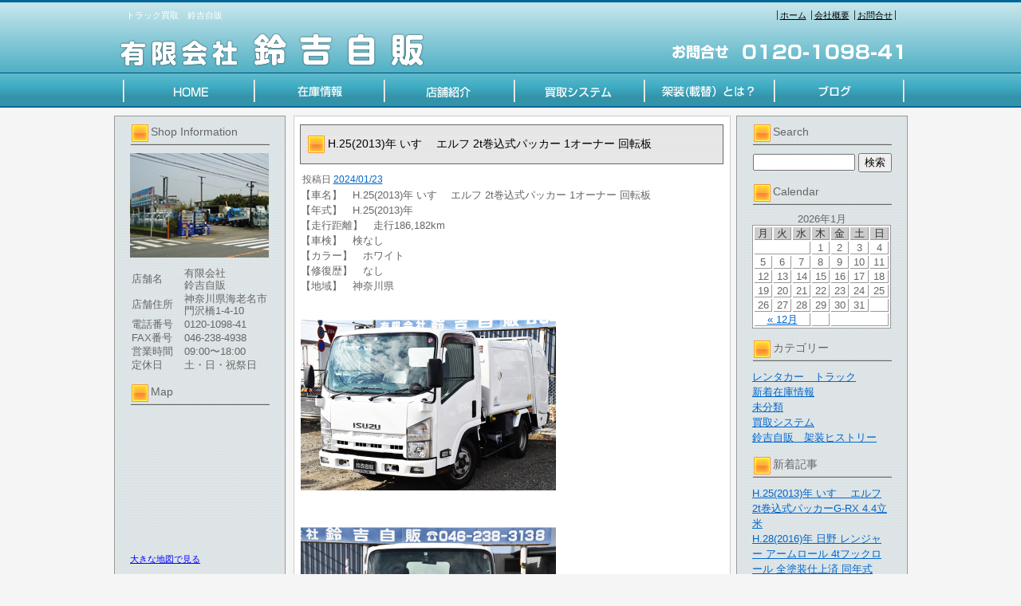

--- FILE ---
content_type: text/html; charset=UTF-8
request_url: https://www.suzuyoshijihan.jp/archives/37421
body_size: 25364
content:
<!DOCTYPE html PUBLIC "-//W3C//DTD XHTML 1.0 Transitional//EN" "http://www.w3.org/TR/xhtml1/DTD/xhtml1-transitional.dtd">
<html xmlns="http://www.w3.org/1999/xhtml" lang="ja">
<head>
<meta http-equiv="Content-Type" content="text/html; charset=UTF-8" />


<title>H.25(2013)年  いすゞ  エルフ    2t巻込式パッカー 1オーナー 回転板 | トラック買取　鈴吉自販</title>
<link rel="pingback" href="https://www.suzuyoshijihan.jp/xmlrpc.php" />

<!-- All in One SEO Pack 2.2.7.5 by Michael Torbert of Semper Fi Web Design[255,321] -->
<meta name="keywords"  content="いすゞ,エルフ" />

<link rel="canonical" href="https://www.suzuyoshijihan.jp/archives/37421" />
<!-- /all in one seo pack -->
<link rel="alternate" type="application/rss+xml" title="トラック買取　鈴吉自販 &raquo; フィード" href="https://www.suzuyoshijihan.jp/feed" />
<link rel="alternate" type="application/rss+xml" title="トラック買取　鈴吉自販 &raquo; コメントフィード" href="https://www.suzuyoshijihan.jp/comments/feed" />
<link rel="alternate" type="application/rss+xml" title="トラック買取　鈴吉自販 &raquo; H.25(2013)年  いすゞ  エルフ    2t巻込式パッカー 1オーナー 回転板 のコメントのフィード" href="https://www.suzuyoshijihan.jp/archives/37421/feed" />
		<script type="text/javascript">
			window._wpemojiSettings = {"baseUrl":"https:\/\/s.w.org\/images\/core\/emoji\/72x72\/","ext":".png","source":{"concatemoji":"https:\/\/www.suzuyoshijihan.jp\/wp-includes\/js\/wp-emoji-release.min.js?ver=4.3.1"}};
			!function(a,b,c){function d(a){var c=b.createElement("canvas"),d=c.getContext&&c.getContext("2d");return d&&d.fillText?(d.textBaseline="top",d.font="600 32px Arial","flag"===a?(d.fillText(String.fromCharCode(55356,56812,55356,56807),0,0),c.toDataURL().length>3e3):(d.fillText(String.fromCharCode(55357,56835),0,0),0!==d.getImageData(16,16,1,1).data[0])):!1}function e(a){var c=b.createElement("script");c.src=a,c.type="text/javascript",b.getElementsByTagName("head")[0].appendChild(c)}var f,g;c.supports={simple:d("simple"),flag:d("flag")},c.DOMReady=!1,c.readyCallback=function(){c.DOMReady=!0},c.supports.simple&&c.supports.flag||(g=function(){c.readyCallback()},b.addEventListener?(b.addEventListener("DOMContentLoaded",g,!1),a.addEventListener("load",g,!1)):(a.attachEvent("onload",g),b.attachEvent("onreadystatechange",function(){"complete"===b.readyState&&c.readyCallback()})),f=c.source||{},f.concatemoji?e(f.concatemoji):f.wpemoji&&f.twemoji&&(e(f.twemoji),e(f.wpemoji)))}(window,document,window._wpemojiSettings);
		</script>
		<style type="text/css">
img.wp-smiley,
img.emoji {
	display: inline !important;
	border: none !important;
	box-shadow: none !important;
	height: 1em !important;
	width: 1em !important;
	margin: 0 .07em !important;
	vertical-align: -0.1em !important;
	background: none !important;
	padding: 0 !important;
}
</style>
<link rel="EditURI" type="application/rsd+xml" title="RSD" href="https://www.suzuyoshijihan.jp/xmlrpc.php?rsd" />
<link rel="wlwmanifest" type="application/wlwmanifest+xml" href="https://www.suzuyoshijihan.jp/wp-includes/wlwmanifest.xml" /> 
<link rel='prev' title='R.1(2019)年  三菱ふそう  キャンター    3tワイド4段ラジコンユニック 幅広' href='https://www.suzuyoshijihan.jp/archives/37831' />
<link rel='next' title='H.12(2000)年  三菱ふそう  ファイター    4tアームロール 富士重工製 中古箱付き' href='https://www.suzuyoshijihan.jp/archives/34866' />
<meta name="generator" content="WordPress 4.3.1" />
<link rel='shortlink' href='https://www.suzuyoshijihan.jp/?p=37421' />
<link rel="alternate" media="handheld" type="text/html" href="https://www.suzuyoshijihan.jp/archives/37421" />
<link rel="stylesheet" type="text/css" href="https://www.suzuyoshijihan.jp/wp-content/themes/template_3column/css/basic.css" media="all" />
<link rel="stylesheet" type="text/css" href="https://www.suzuyoshijihan.jp/wp-content/themes/template_3column/css/headfoot.css" media="all" />
<link rel="stylesheet" type="text/css" href="https://www.suzuyoshijihan.jp/wp-content/themes/template_3column/css/main.css" media="all" />
<link rel="stylesheet" type="text/css" href="https://www.suzuyoshijihan.jp/wp-content/themes/template_3column/css/color.css" media="all" />
<script src="https://www.suzuyoshijihan.jp/wp-content/themes/template_3column/Scripts/swf2js.js" type="text/javascript"></script>
</head>

<body>
<div id="Container">
<!-- ヘッダースペース -->
<div id="HEADspc">
  <div id="header">
    <div class="headtxtbox clearfix">
      <p class="heardleftp">
        トラック買取　鈴吉自販      </p>
      <ul class="rightsubnavi">
        <li><a href="https://www.suzuyoshijihan.jp">ホーム</a></li>
        <li><a href="https://www.suzuyoshijihan.jp/tenpo/">会社概要</a></li>
        <li class="Lastline"><a href="mailto:tomo123456789101112131415@yahoo.co.jp">お問合せ</a></li>
      </ul>
    </div>
    <!-- //end headtxtbox -->
    <h1><a href="https://www.suzuyoshijihan.jp/index.php"><img src="https://www.suzuyoshijihan.jp/wp-content/themes/template_3column/images/header/logo.png" alt="トラック買取　鈴吉自販" width="421" height="56" /></a></h1>
    <p id="fulltel"><img src="https://www.suzuyoshijihan.jp/wp-content/themes/template_3column/images/header/telephone.png" alt="0120-1098-41" width="307" height="56" /></p>
  </div>
  <!-- //end header -->
  <ul id="MAINNAVI">
    <li><a href="https://www.suzuyoshijihan.jp/index.php"><img src="https://www.suzuyoshijihan.jp/wp-content/themes/template_3column/images/header/header_menu01.png" width="176" height="43" alt="ホーム" /></a></li>
    <li><a href="https://www.suzuyoshijihan.jp/zaiko"><img src="https://www.suzuyoshijihan.jp/wp-content/themes/template_3column/images/header/header_menu02.png" width="162" height="43" alt="在庫情報" /></a></li>
    <li><a href="https://www.suzuyoshijihan.jp/tenpo"><img src="https://www.suzuyoshijihan.jp/wp-content/themes/template_3column/images/header/header_menu03.png" width="164" height="43" alt="店舗紹介" /></a></li>
    <li><a href="https://www.suzuyoshijihan.jp/archives/category/kaitori"><img src="https://www.suzuyoshijihan.jp/wp-content/themes/template_3column/images/header/header_menu04.png" width="161" height="43" alt="買取システム" /></a></li>
    <li><a href="https://www.suzuyoshijihan.jp/archives/category/kasou"><img src="https://www.suzuyoshijihan.jp/wp-content/themes/template_3column/images/header/header_menu05.png" width="165" height="43" alt="架装(載替）とは?" /></a></li>
    <li><a href="http://ameblo.jp/tommy1098/" target="_blank"><img src="https://www.suzuyoshijihan.jp/wp-content/themes/template_3column/images/header/header_menu06.png" width="167" height="43" alt="ブログ" /></a></li>
  </ul>
</div>
<!-- //end HEADspc --> 
<!-- /ヘッダースペース --> 
 <!-- ボディスペース -->
<div id="BODYspc">
<div id="leftconts">
		<div id="primary" class="widget-area heightLine" role="complementary">

<div id="contentsbox"><div class="contenttitle"><h3>Shop Information</h3>			<div class="textwidget"><img src="/wp-content/themes/images/shop_s.jpg" id="columnshopimg" width="174" height="131" alt="有限会社 鈴吉自販店舗画像" />
<table width="174">
  <tr>
    <th width="64">店舗名</th>
    <td>有限会社<br />鈴吉自販</td>
  </tr>
  <tr>
    <th>店舗住所</th>
    <td>神奈川県海老名市<br />門沢橋1-4-10</td>
  </tr>
  <tr>
    <th>電話番号</th>
    <td>0120-1098-41</td>
  </tr>
  <tr>
    <th>FAX番号</th>
    <td>046-238-4938</td>
  </tr>
  <tr>
    <th>営業時間</th>
    <td>09:00〜18:00</td>
  </tr>
  <tr>
    <th>定休日</th>
    <td>土・日・祝祭日</td>
  </tr>
</table></div>
		</div></div><div id="contentsbox"><div class="contenttitle"><h3>Map</h3>			<div class="textwidget"><iframe width="174" height="174" frameborder="0" scrolling="no" marginheight="0" marginwidth="0" src="https://maps.google.co.jp/maps?oe=utf-8&amp;hl=ja&amp;client=firefox-a&amp;q=%E7%A5%9E%E5%A5%88%E5%B7%9D%E7%9C%8C%E6%B5%B7%E8%80%81%E5%90%8D%E5%B8%82%E9%96%80%E6%B2%A2%E6%A9%8B1-4-10&amp;ie=UTF8&amp;hq=&amp;hnear=%E7%A5%9E%E5%A5%88%E5%B7%9D%E7%9C%8C%E6%B5%B7%E8%80%81%E5%90%8D%E5%B8%82%E9%96%80%E6%B2%A2%E6%A9%8B%EF%BC%91%E4%B8%81%E7%9B%AE%EF%BC%94%E2%88%92%EF%BC%91%EF%BC%90&amp;gl=jp&amp;t=m&amp;brcurrent=3,0x601854c3c087c8a9:0x74b83bba92160b01,0&amp;ll=35.406821,139.384661&amp;spn=0.012173,0.01502&amp;z=14&amp;iwloc=A&amp;output=embed&iwloc=B"></iframe><br /><small><a href="https://maps.google.co.jp/maps?oe=utf-8&amp;hl=ja&amp;client=firefox-a&amp;q=%E7%A5%9E%E5%A5%88%E5%B7%9D%E7%9C%8C%E6%B5%B7%E8%80%81%E5%90%8D%E5%B8%82%E9%96%80%E6%B2%A2%E6%A9%8B1-4-10&amp;ie=UTF8&amp;hq=&amp;hnear=%E7%A5%9E%E5%A5%88%E5%B7%9D%E7%9C%8C%E6%B5%B7%E8%80%81%E5%90%8D%E5%B8%82%E9%96%80%E6%B2%A2%E6%A9%8B%EF%BC%91%E4%B8%81%E7%9B%AE%EF%BC%94%E2%88%92%EF%BC%91%EF%BC%90&amp;gl=jp&amp;t=m&amp;brcurrent=3,0x601854c3c087c8a9:0x74b83bba92160b01,0&amp;ll=35.406821,139.384661&amp;spn=0.012173,0.01502&amp;z=14&amp;iwloc=A&amp;source=embed" style="color:#0000FF;text-align:left">大きな地図で見る</a></small></div>
		</div></div><div id="linkcat-6"><div class="contenttitle"><h3>リンク集</h3>
	<ul class='xoxo blogroll'>
<li><a href="http://ameblo.jp/tommy1098/" title="日々のトラック日記" target="_blank">(有)鈴吉自販　営業部長が行く</a></li>
<li><a href="http://www.facebook.com/YouXianHuiSheLingJiZiFan" rel="me" target="_blank">(有)鈴吉自販のFACEBOOKページ</a></li>
<li><a href="http://www.facebook.com/tomoya.yoshida.988" rel="me" target="_blank">FACEBOOK　吉田智也（ヨシダ部長）</a></li>
<li><a href="http://p14.everytown.info/p14/182/0120109841/%E9%88%B4%E5%90%89%E8%87%AA%E8%B2%A9/top.html" target="_blank">エブリタウン</a></li>
<li><a href="http://www.kurumaerabi.com/" target="_blank">弊社掲載中　車選び.com</a></li>
<li><a href="http://www.facebook.com/suzuyoshijihan" rel="me" title="鈴吉自販のトラック買取部門のサイトです。">鈴吉自販　神奈川　トラック買取　FACRBOOKページ</a></li>

	</ul>
</div></div>
<div id="contentsbox"><div class="contenttitle"><h3>QR</h3>			<div class="textwidget"><img src="/wp-content/themes/images/QRcode.gif" width="123" height="123" alt="有限会社 鈴吉自販QRコード" /></div>
		</div></div>		</div><!-- #primary .widget-area -->
</div>

<div id="Rightconts">
		<div id="secondary" class="widget-area heightLine" role="complementary">

				<div id="contentsbox"><div class="contenttitle"><h3>Search</h3><form role="search" method="get" id="searchform" class="searchform" action="https://www.suzuyoshijihan.jp/">
				<div>
					<label class="screen-reader-text" for="s">検索:</label>
					<input type="text" value="" name="s" id="s" />
					<input type="submit" id="searchsubmit" value="検索" />
				</div>
			</form></div></div><div id="contentsbox"><div class="contenttitle"><h3>Calendar</h3><div id="calendar_wrap"><table id="wp-calendar">
	<caption>2026年1月</caption>
	<thead>
	<tr>
		<th scope="col" title="月曜日">月</th>
		<th scope="col" title="火曜日">火</th>
		<th scope="col" title="水曜日">水</th>
		<th scope="col" title="木曜日">木</th>
		<th scope="col" title="金曜日">金</th>
		<th scope="col" title="土曜日">土</th>
		<th scope="col" title="日曜日">日</th>
	</tr>
	</thead>

	<tfoot>
	<tr>
		<td colspan="3" id="prev"><a href="https://www.suzuyoshijihan.jp/archives/date/2025/12">&laquo; 12月</a></td>
		<td class="pad">&nbsp;</td>
		<td colspan="3" id="next" class="pad">&nbsp;</td>
	</tr>
	</tfoot>

	<tbody>
	<tr>
		<td colspan="3" class="pad">&nbsp;</td><td>1</td><td>2</td><td>3</td><td>4</td>
	</tr>
	<tr>
		<td>5</td><td>6</td><td>7</td><td>8</td><td>9</td><td>10</td><td>11</td>
	</tr>
	<tr>
		<td>12</td><td>13</td><td>14</td><td>15</td><td>16</td><td>17</td><td>18</td>
	</tr>
	<tr>
		<td>19</td><td>20</td><td>21</td><td>22</td><td>23</td><td>24</td><td>25</td>
	</tr>
	<tr>
		<td>26</td><td id="today">27</td><td>28</td><td>29</td><td>30</td><td>31</td>
		<td class="pad" colspan="1">&nbsp;</td>
	</tr>
	</tbody>
	</table></div></div></div><div id="contentsbox"><div class="contenttitle"><h3>カテゴリー</h3>		<ul>
	<li class="cat-item cat-item-37"><a href="https://www.suzuyoshijihan.jp/archives/category/%e3%83%ac%e3%83%b3%e3%82%bf%e3%82%ab%e3%83%bc%e3%80%80%e3%83%88%e3%83%a9%e3%83%83%e3%82%af" >レンタカー　トラック</a>
</li>
	<li class="cat-item cat-item-3"><a href="https://www.suzuyoshijihan.jp/archives/category/newcar" >新着在庫情報</a>
</li>
	<li class="cat-item cat-item-1"><a href="https://www.suzuyoshijihan.jp/archives/category/%e6%9c%aa%e5%88%86%e9%a1%9e" >未分類</a>
</li>
	<li class="cat-item cat-item-4"><a href="https://www.suzuyoshijihan.jp/archives/category/kaitori" >買取システム</a>
</li>
	<li class="cat-item cat-item-5"><a href="https://www.suzuyoshijihan.jp/archives/category/kasou" >鈴吉自販　架装ヒストリー</a>
</li>
		</ul>
</div></div>		<div id="contentsbox"><div class="contenttitle">		<h3>新着記事</h3>		<ul>
					<li>
				<a href="https://www.suzuyoshijihan.jp/archives/44531">H.25(2013)年  いすゞ  エルフ    2t巻込式パッカーG-RX 4.4立米</a>
						</li>
					<li>
				<a href="https://www.suzuyoshijihan.jp/archives/44421">H.28(2016)年  日野  レンジャー  アームロール  4tフックロール 全塗装仕上済 同年式</a>
						</li>
					<li>
				<a href="https://www.suzuyoshijihan.jp/archives/44311">H.26(2014)年  三菱ふそう  キャンター    2tプレスパッカー新明和G-PX 整備済</a>
						</li>
					<li>
				<a href="https://www.suzuyoshijihan.jp/archives/44276">H.18(2006)年  日野  デュトロハイブリッド    2tプレスパッカー 汚水タンク付</a>
						</li>
					<li>
				<a href="https://www.suzuyoshijihan.jp/archives/44121">H.23(2011)年  三菱ふそう  キャンター    2t巻込式パッカー 5.1立米 連続SW</a>
						</li>
				</ul>
		</div></div><div id="contentsbox"><div class="contenttitle"><h3>最近のコメント</h3><ul id="recentcomments"></ul></div></div><div id="contentsbox"><div class="contenttitle"><h3><a class='rsswidget' href='http://rssblog.ameba.jp/tommy1098/rss20.xml'><img style='border:0' width='14' height='14' src='https://www.suzuyoshijihan.jp/wp-includes/images/rss.png' alt='RSS' /></a> <a class='rsswidget' href=''>ブログRSS</a></h3></div></div>		</div><!-- #secondary .widget-area -->
</div>
 
<div id="centermain">
<div id="main">

				<div id="post-37421" class="post-37421 post type-post status-publish format-standard hentry category-newcar tag-9 tag-10">
                <div class="Maintitle">
					<h3>H.25(2013)年  いすゞ  エルフ    2t巻込式パッカー 1オーナー 回転板</h3>
</div>
					<div class="entry-meta">
						<span class="meta-prep meta-prep-author">投稿日</span> <a href="https://www.suzuyoshijihan.jp/archives/37421" title="11:21 AM" rel="bookmark"><span class="entry-date">2024/01/23</span></a> 					</div><!-- .entry-meta -->

					<div class="entry-content">
						<div>
  【車名】　H.25(2013)年  いすゞ  エルフ    2t巻込式パッカー 1オーナー 回転板<br />
  【年式】　H.25(2013)年<br />
  【走行距離】　走行186,182km<br />
  【車検】　検なし<br />
  【カラー】　ホワイト<br />
  【修復歴】　なし<br />
  【地域】　神奈川県</p>
<p><a href="" target="photo_page" title="PHOTO:MAIN" onclick="window.open('https://www.kurumaerabi.com/usedcar/detail/picture/13000-569/', '_blank', 'width=850,height=560,menubar=no,toolbar=no,location=no,status=no,resizable=yes,scrollbars=yes');return false;"><img src="https://www.suzuyoshijihan.jp/wp-content/uploads/2024/01/s13000-569-09.jpg" width="320" border="0" /></a>
  </p>
<p><a href="" target="photo_page" title="PHOTO:MAIN" onclick="window.open('https://www.kurumaerabi.com/usedcar/detail/picture/13000-569/', '_blank', 'width=850,height=560,menubar=no,toolbar=no,location=no,status=no,resizable=yes,scrollbars=yes');return false;"><img src="https://www.suzuyoshijihan.jp/wp-content/uploads/2024/01/s13000-569-19.jpg" width="320" border="0" /></a><br />
  <br />
  <font size="4"><br />
  【車両価格】<font color="#FF0000"><strong>2,550,000円</strong></font><font size="2">（消費税込み）</font></font><br />
  <font color="#FF0000" size="4"><br />
  <a href="https://www.kurumaerabi.com/zaiko/detail/13000-569/" target="_blank">詳しくはこちら</a><br /></font><font size="2">新春目玉商品 即戦力車<br />
問い合わせ番号【107-12】<br />
https://youtu.be/LLK_CryFFdY &larr;動作確認動画<br />
●H25年式2t巻込式パッカー G-RX 汚水タンク付<br />
ワンオーナー 全塗装仕上げ済 ディーラー整備済</p>
<p>●支払総額 269.1万円<br />
車検取得、基本的登録手数料、各種税金込(神奈川県)</p>
<p>・支払い総額は神奈川県納車を想定した金額になっております。<br />
お客様のお住まいの地域の総額の詳細はお気軽にお問い合わせください。<br />
(登録地によって登録費用が追加でかかります。1万円～3万円くらい)<br />
(陸送が必要な場合は別途お見積りいたします。)</p>
<p>●架装メーカー 及び型式<br />
新明和工業株式会社<br />
GR042-1434 G-RX<br />
巻込式パッカー 4.4立米</p>
<p>●1オーナー、記録簿、取説、新車保証書有り</p>
<p>●実走行</p>
<p>●走行距離十万km台</p>
<p>●全塗装仕上げ済</p>
<p>●ユーザー買取車<br />
だから出来るこのお値段です!</p>
<p>●左電格ミラー付</p>
<p>●バックモニター付き</p>
<p>●いすゞディーラー整備済</p>
<p>●東京都内での登録及び使用可能<br />
(排ガス規制クリア車両)</p>
<p>●即納可能車</p>
<p>●業販可能<br />
(お気軽にお問い合わせください。)</p>
<p>【整備状況】</p>
<p>◆ディーラー法定点検済<br />
R6.1.9に実施</p>
<p>油脂類、フィルター類交換<br />
・エンジンオイル交換<br />
・エンジオイルエレメント交換<br />
・Fショックブッシュ交換<br />
・PTOスイッチ交換</p>
<p>◆DPDマフラーAssy(リビルト)交換(JRC保証書有り)<br />
温度センサー交換</p>
<p>◆タイヤ6本交換済<br />
新車外しタイヤ&times;6 十割山タイヤ</p>
<p>◆パッカー機械年次点検済<br />
R6.1.12に実施<br />
・作動油交換済<br />
・作動油フィルター交換済<br />
・各部グリスアップ済</p>
<p>■現車確認のお勧めについて<br />
・出品車輌はあくまでも中古車でございますので、車両状態に関するご判断は各自個人差があります。</p>
<p>当店にて厳正に判断したコンディションを記入しておりますが、入札前には車両状態を含めた現車のご確認をお勧めいたします。<br />
現車確認が困難なエリアのお客様につきましては、事前の質問で気になる点や不明な点をご確認下さい。 </p>
<p>※ヤフーオークションのスタート値でご購入の場合はノークレーム、ノーリターンでお願い致します。 </p>
<p>注) 店頭でも展示、販売をしておりますので落札されましても店頭で商談中の場合がございます。</p>
<p>その場合は店頭のお客様を優先させていただくことになりますので、ご了承ください。</p>
<p>★この車への「お問合せ」・「無料見積り依頼」、「在庫確認」は、お気軽にどうぞ!<br />
★当店の在庫情報、お店へのアクセスは【店舗詳細ページ】をご覧ください。 </p>
<p> スタッフ一同、お客様からのお問い合わせをお待ちしております。</p>
<p>1.保証期間<br />
店舗取り扱い保証付き(納車後1か月以内 1,000kmまで)</p>
<p>2.保証内容<br />
エンジン内部機構<br />
シリンダーヘッド・ブロックおよび内部構成部品<br />
動力伝達機構<br />
トランスミッション・プロペラシャフト<br />
ステアリング機構<br />
ステアリングコラム及びギヤハウジング<br />
ステアリング・パワーステアリング<br />
前後アクスル機構<br />
フロントサスペンション及びアクスル、リヤアクスル</p>
<p>※消耗品は含まない</p>
<p>3.保証適用除外事項<br />
適用外<br />
1.当社又は当社指定工場以外で修理された場合<br />
2.車高の変更等車両の機能に悪影響を与える改造が施された場合<br />
3.取扱上、使用上の酷使、間違い、又は事故によって生じた故障<br />
4.塗装面の退色、メッキ類のサビ、スプリング類のヘタリ等<br />
5.機能上、影響のない音・振動・オイルのにじみ等<br />
6.下記の消耗部品及び付属品<br />
スパークプラグ、ブレーキライニング、クラッチフェーシング、<br />
各種エレメント、ヒューズ、ランプ類、ベルト類、ホース、パッキング、<br />
時計、ラジオ、エアコン、クーラー、ステレオ及びこれに類するもの</font></p>
<p><font size="2">【ショップ情報】　</font><br />
  <strong>有限会社 鈴吉自販　TEL:046-204-5411　神奈川県海老名市門沢橋</strong><br />
  <a href="https://www.suzuyoshijihan.jp/?page_id=4"><img alt="" src="https://www.kurumaerabi.com/toolbar/image_small.jpg" border="0"/></a><br />
  
  </p>
<p>  <a href="https://www.kurumaerabi.com/" target="_blank">中古車検索なら車選びドットコム</a><br />
  <a href="https://www.kurumaerabi.com/kaitori/" target="_blank">買取なら車選びの査定サイトヘ</a>
</div>
											</div><!-- .entry-content -->


					<!--<div class="entry-utility">
						This entry was posted in <a href="https://www.suzuyoshijihan.jp/archives/category/newcar" rel="category tag">新着在庫情報</a> and tagged <a href="https://www.suzuyoshijihan.jp/archives/tag/%e3%81%84%e3%81%99%e3%82%9e" rel="tag">いすゞ</a>, <a href="https://www.suzuyoshijihan.jp/archives/tag/%e3%82%a8%e3%83%ab%e3%83%95" rel="tag">エルフ</a>. Bookmark the <a href="https://www.suzuyoshijihan.jp/archives/37421" title="Permalink to H.25(2013)年  いすゞ  エルフ    2t巻込式パッカー 1オーナー 回転板" rel="bookmark">permalink</a>.					</div>-->
                    <!-- .entry-utility -->
				</div><!-- #post-## -->

			<div id="comments">


						<div id="respond" class="comment-respond">
				<h3 id="reply-title" class="comment-reply-title">コメントを残す <small><a rel="nofollow" id="cancel-comment-reply-link" href="/archives/37421#respond" style="display:none;">コメントをキャンセル</a></small></h3>
									<form action="https://www.suzuyoshijihan.jp/wp-comments-post.php" method="post" id="commentform" class="comment-form">
																			<p class="comment-notes"><span id="email-notes">メールアドレスが公開されることはありません。</span> <span class="required">*</span> が付いている欄は必須項目です</p>							<p class="comment-form-author"><label for="author">名前 <span class="required">*</span></label> <input id="author" name="author" type="text" value="" size="30" aria-required='true' required='required' /></p>
<p class="comment-form-email"><label for="email">メールアドレス <span class="required">*</span></label> <input id="email" name="email" type="text" value="" size="30" aria-describedby="email-notes" aria-required='true' required='required' /></p>
<p class="comment-form-url"><label for="url">ウェブサイト</label> <input id="url" name="url" type="text" value="" size="30" /></p>
												<p class="comment-form-comment"><label for="comment">コメント</label> <textarea id="comment" name="comment" cols="45" rows="8"  aria-required="true" required="required"></textarea></p>						
						<p class="form-submit"><input name="submit" type="submit" id="submit" class="submit" value="コメントを送信" /> <input type='hidden' name='comment_post_ID' value='37421' id='comment_post_ID' />
<input type='hidden' name='comment_parent' id='comment_parent' value='0' />
</p><p style="display: none;"><input type="hidden" id="akismet_comment_nonce" name="akismet_comment_nonce" value="0b01fcf765" /></p><p style="display: none;"><input type="hidden" id="ak_js" name="ak_js" value="72"/></p>					</form>
							</div><!-- #respond -->
			</div><!-- #comments -->
</div>
</div>



</div>
<!-- /ボディスペース -->


<div id="FOOTspc">
  <address>
  &copy; 有限会社 鈴吉自販 All Rights Reserved.
  </address>
  <ul class="footer">
    <li>〒243-0426　神奈川県海老名市門沢橋1-4-10　TEL：0120-1098-41</li>
    <li><a href="https://www.suzuyoshijihan.jp/tenpo/">会社概要</a></li>
    <li><a href="mailto:tomo123456789101112131415@yahoo.co.jp">お問合せ</a></li>
  </ul>
</div>
<!-- /フッタースペース -->

</div>
<!-- /最外部コンテナ -->

</body></html>

--- FILE ---
content_type: text/css
request_url: https://www.suzuyoshijihan.jp/wp-content/themes/template_3column/css/main.css
body_size: 7526
content:
@charset "UTF-8";
/* CSS Document */

/*3カラム設定*/
#Rightconts {
	background:url(../images/parts/partsap.gif) repeat-y left top;
	width:213px;
	float:right;
	margin-top:10px;
	padding-top:10px;
	border:1px solid #999;
}
#leftconts {
	background:url(../images/parts/partsap.gif) repeat-y left top;
	width:213px;
	float:left;
	margin-right:10px;
	margin-top:10px;
	padding-top:10px;
	border:1px solid #999;
	padding-bottom:10px;
}
#centermain {
	width:548px;
	float:left;
	margin-top:10px;
}
#centermain #main {
	overflow:hidden;
	padding-bottom:10px;
}
#centermain #main ul.LIST {
	width:531px;
	list-style:none;
	margin-left:10px;
}
#main ul.LIST li {
	width:101px;
	float:left;
	display:inline;
	margin-right:5px;
}
#centermain #main ul.LIST2 {
	width:531px;
	padding-left:10px;
	padding-right:10px;
	margin-bottom:10px;
}
#main ul.LIST2 li.BOX {
	width:100%;
	border-bottom:1px dotted #CCCCCC;
	margin-bottom:5px;
	padding-bottom:5px;
	display:block;
	overflow:hidden;
}
#main ul.LIST2 li.BOX .IMGPhoto {
	width:101px;
	float:left;
}
#main ul.LIST2 li.BOX .TXT {
	width:415px;
	float:right;
	text-align:left;
	font-size:12px;
}
#main ul.LIST2 li.BOX .TXT h4 {
	font-size:13px;
}
#main ul.LIST2 li .post {
	border-bottom:1px dotted #CCCCCC;
	margin-bottom:5px;
	padding-bottom:5px;
	overflow:hidden;
}
#main ul.LIST2 li .post a img {
	width:101px;
	float:left;
}
#main ul.LIST2 li .post h2.entry-title {
	font-size:14px;
	text-align:left;
	margin-bottom:5px;
	width:415px;
	float:right;
}
#main ul.LIST2 li .post .entry-summary {
	font-size:12px;
	text-align:left;
	width:415px;
	float:right;
}
/*共通設定*/ 
#contentsbox {
	width:201px;
	margin:0 auto 15px;
}
#contentsbox h3 {
	background:url(../images/parts/sidebarback.png) no-repeat left top;
	width:149px;
	height:26px;
	display:block;
	margin-left:14px;
	margin-bottom:10px;
	font-size:14px;
	font-weight:normal;
	padding-left:25px;
}
#contentsbox .textwidget {
	width:174px;
	margin:0 auto;
}
#contentsbox ul {
	width:174px;
	margin:0 auto;
}
#contentsbox .textwidget img {
	margin:0 auto;
}
/*センター設定*/
#main {
	width:546px;
	border:1px solid #CCCCCC;
	background-color:#FFFFFF;
	margin-bottom:15px;
}
#main .Maintitle {
	background:url(../images/parts/title_back2column.jpg) no-repeat left top;
	width:531px;
	height:50px;
	margin:10px auto 10px;
}
#main .Maintitle h3 {
	font-size:14px;
	float:left;
	color:#000000;
	margin-top:15px;
	margin-left:35px;
}
#main .Maintitle a.BUTKIJI {
	background:url(../images/parts/button01.jpg) no-repeat right top;
	width:202px;
	height:23px;
	display:block;
	font-size:12px;
	text-align:center;
	color:#000000;
	font-weight:normal;
	text-decoration:none;
	float:right;
	margin-right:10px;
	margin-top:10px;
	padding-top:5px;
}
#main ul.YOKO {
	width:531px;
	margin-left:9px;
	overflow:hidden;
}
#main ul.YOKO li {
	width:102px;
	float:left;
	margin-right:4px;
}
#main ul.YOKO li.MGOFF {
	margin-right:0;
}
#main ul.YOKO li .PhotoG {
	margin-bottom:5px;
}
#main ul.TATE {
	width:96%;
	font-size:12px;
	text-align:left;
	margin-left:10px;
	margin-right:10px;
	overflow:hidden;
}
#main ul.TATE li.BLOGBOX {
	display:block;
	overflow:hidden;
	margin-bottom:5px;
	padding-bottom:5px;
	border-bottom:1px dotted #CCCCCC;
}
#main ul.TATE .IMGPhoto {
	float:left;
	width:102px;
	margin-right:10px;
}
#main ul.TATE .BLOGtxt {
	width:410px;
	float:right;
}
#main ul.TATE .BLOGtxt p {
	font-size:12px;
	text-align:left;
}
#main .entry-content p {
	font-size:12px;
	text-align:left;
}
/*フルサイズメイン*/
#fullmain {
	border:1px solid #CCCCCC;
	background-color:#FFFFFF;
	width:993px;
	margin-bottom:15px;
	margin-top:10px;
}
#fullmain .fullmaintitle {
	background: url(../images/parts/title_back1column.jpg) no-repeat;
	height: 50px;
	margin: 10px auto;
	width: 953px;
}
#fullmain .fullmaintitle h3 {
	font-size:16px;
	text-align:left;
	color:#000000;
	font-weight:normal;
	padding-left:34px;
	padding-top:12px;
}
#fullmain .fullbox {
	width:953px;
	margin:0 auto 10px auto;
}
/*中ページ設定*/
#centermain #main .entry-meta {
	width:531px;
	margin-left:10px;
	font-size:12px;
}
#centermain #main .entry-content {
	width:530px;
	margin:0 auto 10px auto;
	overflow:hidden;
}
/*会社概要*/
#SHOPBOX {
	width:530px;
	overflow:hidden;
	margin-bottom:10px;
}
#SHOPBOX .LEFTshopbox {
	width:250px;
	float:left;
}
#SHOPBOX .LEFTshopbox table.shop {
	width:240px;
	font-size:13px;
	text-align:left;
}
#SHOPBOX .LEFTshopbox table.shop th, #SHOPBOX .LEFTshopbox table.shop td {
	border-bottom:1px dotted #999;
	padding-bottom:5px;
	padding-top:5px;
}
#SHOPBOX .RIGHTshopbox {
	width:250px;
	float:right;
	margin-right:10px;
	margin-top:10px;
}
#CHATICOPY {
	font-size: 12px;
	font-weight: normal;
	margin-bottom: 20px;
	overflow: hidden;
	padding: 10px 5px 5px;
	text-align: left;
	width: 520px;
}
#CHATICOPY p {
	margin-bottom:10px;
}
/*コメント設定*/
#comments {
	width:100%;
}
#comments #respond {
	width:500px;
	margin:0 auto;
}
#respond h3#reply-title {
	font-size:16px;
	text-align:left;
	font-weight:bold;
	color:#000000;
	margin-bottom:15px;
	margin-top:15px;
}
#respond p.comment-notes {
	font-size:12px;
	text-align:left;
	margin-bottom:15px;
}
#respond p.comment-notes span.required, #respond p.comment-form-author span.required, #respond p.comment-form-email span.required {
	color:#FF0000;
}
#respond input#email, #respond input#url {
	width:250px;
}
#respond input#author {
	margin-left:73px;
	margin-bottom:10px;
}
#respond input#email {
	margin-left:20px;
	margin-bottom:10px;
}
#respond input#url {
	margin-left:44px;
	margin-bottom:10px;
}
#respond p.comment-form-comment label {
	vertical-align:top;
}
#respond textarea#comment {
	margin-left:70px;
}
#respond input#submit {
	font-size:14px;
	font-weight:bold;
	background-color:#333333;
	color:#FFFFFF;
	font-family:"ＭＳ Ｐゴシック", Osaka, "ヒラギノ角ゴ Pro W3";
	margin-top:10px;
	margin-bottom:10px;
}
/*----------------------------------------------------------ここから追加変更*/
/*ウィジェット_ショップインフォメーション*/
#contentsbox .textwidget img#columnshopimg {
	display:block;
	margin-bottom:10px;
}
/*ウィジェット_検索*/
form#searchform {
	margin-left:14px;
}
label.screen-reader-text {
	display:none;
}
input#s {
	width: 120px;
}
/*ウィジェット_リンク集*/
#linkcat-6 {
	width:201px;
	margin:0 auto 15px;
}
#linkcat-6 h3 {
	background:url(../images/parts/sidebarback.png) no-repeat left top;
	width:149px;
	height:26px;
	display:block;
	margin-left:14px;
	margin-bottom:10px;
	font-size:14px;
	font-weight:normal;
	padding-left:25px;
}
#linkcat-6 ul.xoxo {
	width:172px;
	margin-left:15px;
	font-size:12px;
	margin-bottom:10px;
}
/*ウィジェット_カレンダー*/
#calendar_wrap {
	width:174px;
	margin:0 auto;
}
table#wp-calendar {
	border:1px solid #999999;
	background-color:#FFFFFF;
	width:174px;
}
table#wp-calendar th, table#wp-calendar td {
	border-bottom:1px solid #999999;
	border-right:1px solid #999999;
	text-align:center;
	margin:0;
	padding:0;
}
table#wp-calendar th {
	background-color:#CCC;
	color:#333;
}

/* dd css*/
.rsswidget img{
	display:inline;
}
.orikaesu {
	white-space: pre;           /* CSS 2.0 */
	white-space: pre-wrap;      /* CSS 2.1 */
	white-space: pre-line;      /* CSS 3.0 */
	white-space: -pre-wrap;     /* Opera 4-6 */
	white-space: -o-pre-wrap;   /* Opera 7 */
	white-space: -moz-pre-wrap; /* Mozilla */
	white-space: -hp-pre-wrap;  /* HP Printers */
	word-wrap: break-word;      /* IE 5+ */
	word-break: break-all;
}
